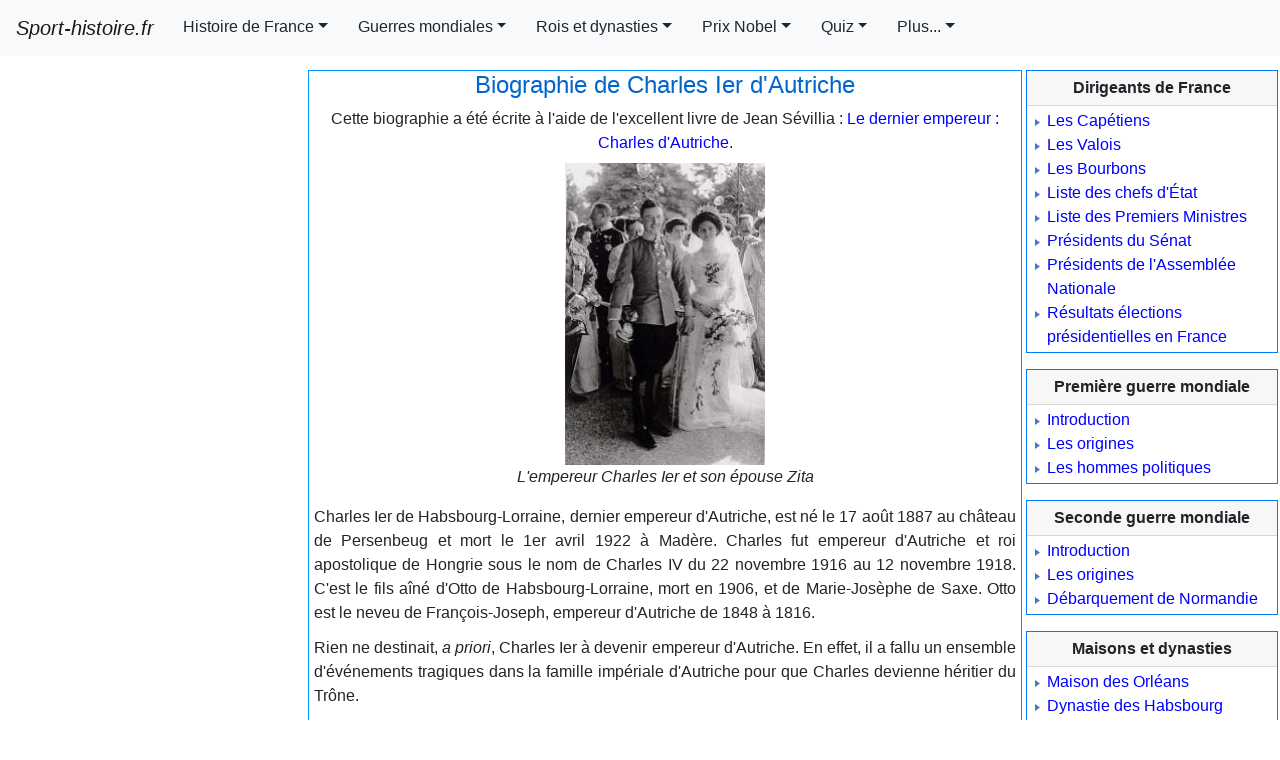

--- FILE ---
content_type: text/html; charset=UTF-8
request_url: https://sport-histoire.fr/Histoire/Charles_Ier_Autriche.php
body_size: 11374
content:
<!DOCTYPE html>
<html lang="fr">
<head><title>Biographie de Charles Ier d'Autriche, empereur</title>
<meta charset="utf-8"><meta name="viewport" content="width=device-width, initial-scale=1, shrink-to-fit=no"><link rel="shortcut icon" href="/Sources/icone.ico"/><link rel="stylesheet" href="/NewCriticalDesign.css"><link rel="stylesheet" href="/NewDesign.css">
<meta name="Description" content="Biographie de Charles Ier d'Autriche, empereur d'Autriche et roi de Hongrie de 1916 à 1918"/>
<meta name="Keywords" content="tout, charles, ier, sur, biographie, autriche, 1916, 1918, hongrie, dernier"/>
</head>
<body><script async src="https://pagead2.googlesyndication.com/pagead/js/adsbygoogle.js?client=ca-pub-7206023783605079" crossorigin="anonymous"></script>
<nav class="navbar fixed-top navbar-expand-xl navbar-light bg-light">
  <a class="navbar-brand" href="/"><i>Sport-histoire.fr</i></a>
  <button class="navbar-toggler" type="button" data-toggle="collapse" data-target="#navbarSupportedContent" aria-controls="navbarSupportedContent" aria-expanded="false" aria-label="Toggle navigation"><span class="navbar-toggler-icon"></span></button>
  <div class="collapse navbar-collapse" id="navbarSupportedContent">
    <ul class="navbar-nav mr-auto scrollable-menu">
<li class="nav-item dropdown">
<a class="btn btn-light dropdown-toggle mr-1 rounded-0" href="#" id="navbarDropdown" role="button" data-toggle="dropdown" aria-haspopup="true" aria-expanded="false">Histoire de France</a><div class="dropdown-menu" aria-labelledby="navbarDropdown">
<a class="dropdown-item" href="/Histoire/Liste_des_Rois_et_Empereurs_de_France.php">Liste des chefs d'Etat de la France</a>
<a class="dropdown-item" href="/Histoire/Liste_des_premiers_ministres.php">Liste des Premiers Ministres<br />et des gouvernements</a>
<a class="dropdown-item" href="/Histoire/Liste_des_presidents_du_senat.php">Présidents du Sénat</a>
<a class="dropdown-item" href="/Histoire/Liste_des_presidents_assemblee_nationale.php">Présidents de l'Assemblée Nationale</a>
<a class="dropdown-item" href="/Histoire/Resultats_presidentielles.php">Résultats élections présidentielles</a>
<a class="dropdown-item" href="/Histoire/Rois/Capetiens/Rois.php">Les Capétiens</a>
<a class="dropdown-item" href="/Histoire/Rois/Valois/Rois.php">Les Valois</a>
<a class="dropdown-item" href="/Histoire/Rois/Bourbons/Rois.php">Les Bourbons</a></div>
</li>
<li class="nav-item dropdown">
<a id="dropdownMenu1" href="#" data-toggle="dropdown" aria-haspopup="true" aria-expanded="false" class="btn btn-light mr-1 rounded-0 dropdown-toggle" role="button">Guerres mondiales</a>
<ul aria-labelledby="dropdownMenu1" class="dropdown-menu border-0 shadow scrollable-menu">
	<li class="dropdown-submenu">
		<a id="dropdownMenu1" href="#" role="button" data-toggle="dropdown" aria-haspopup="true" aria-expanded="false" class="dropdown-item dropdown-toggle">Première guerre mondiale</a>
			<ul aria-labelledby="dropdownMenu1" class="dropdown-menu border-0 shadow scrollable-pc">
				<li><a href="/Histoire/1GM/Introduction.php" class="dropdown-item">Introduction</a></li>
				<li><a href="/Histoire/1GM/Les_origines.php" class="dropdown-item">Les origines</a></li>
				<li><a href="/Histoire/1GM/Dirigeants_hommes_politiques_premiere_guerre_mondiale.php" class="dropdown-item">Les hommes politiques</a></li>
			</ul>
	</li>
	<li class="dropdown-submenu">
		<a id="dropdownMenu1" href="#" role="button" data-toggle="dropdown" aria-haspopup="true" aria-expanded="false" class="dropdown-item dropdown-toggle">Deuxième guerre mondiale</a>
			<ul aria-labelledby="dropdownMenu1" class="dropdown-menu border-0 shadow scrollable-pc">
				<li><a href="/Histoire/2GM/Introduction.php" class="dropdown-item">Introduction</a></li>
				<li><a href="/Histoire/2GM/Les_origines.php" class="dropdown-item">Les origines</a></li>
				<li><a href="/Histoire/2GM/Debarquement_de_Normandie_6_juin_1944.php" class="dropdown-item">Débarquement de Normandie</a></li>
			</ul>
	</li>
</ul>
</li>
<li class="nav-item dropdown">
  <a id="dropdownMenu2" href="#" data-toggle="dropdown" aria-haspopup="true" aria-expanded="false" class="btn btn-light mr-1 rounded-0 dropdown-toggle" role="button">Rois et dynasties</a>
	<ul aria-labelledby="dropdownMenu2" class="dropdown-menu border-0 shadow scrollable-menu">
		<!-- Level two dropdown-->
		<li class="dropdown-submenu">
		  <a id="dropdownMenu2" href="#" role="button" data-toggle="dropdown" aria-haspopup="true" aria-expanded="false" class="dropdown-item dropdown-toggle">Chefs d'Etats</a>
			  <ul aria-labelledby="dropdownMenu2" class="dropdown-menu border-0 shadow scrollable-pc">
				<li><a href="/Histoire/Liste_des_Tsars_de_Russie.php" class="dropdown-item">Tsars de Russie</a></li>
				<li><a href="/Histoire/Liste_rois_angleterre_ecosse_royaumeuni.php" class="dropdown-item" >Rois du Royaume-Uni</a></li>
				<li><a href="/Histoire/Liste_des_Princes_de_Galles.php" class="dropdown-item" >Princes de Galles</a></li>
				<li><a href="/Histoire/Liste_des_premiers_ministres_britanniques.php" class="dropdown-item" >Premiers ministres britanniques</a></li>
				<li><a href="/Histoire/Liste_des_princes_de_monaco.php" class="dropdown-item" >Princes de Monaco</a></li>
				<li><a href="/Histoire/Famille_princiere_de_Liechtenstein.php" class="dropdown-item" >Princes de Liechteinstein</a></li>
				<li><a href="/Histoire/Liste_des_Grands-Ducs_de_Luxembourg.php" class="dropdown-item" >Grands-Ducs de Luxembourg</a></li>
				<li><a href="/Histoire/Liste_des_Presidents_americains.php" class="dropdown-item" >Présidents des États-Unis</a></li>
				<li><a href="/Histoire/Liste_des_Reines_de_France.php" class="dropdown-item" >Reines de France</a></li>
				<li><a href="/Histoire/Liste_des_rois_d_Espagne.php" class="dropdown-item" >Souverains d'Espagne</a></li>
				<li><a href="/Histoire/Liste_des_rois_des_Belges.php" class="dropdown-item" >Rois des Belges</a></li>
				<li><a href="/Histoire/Liste_des_rois_des_Pays-Bas.php" class="dropdown-item" >Rois des Pays-Bas</a></li>
				<li><a href="/Histoire/Liste_des_rois_de_Suede.php" class="dropdown-item" >Rois de Suède</a></li>
				<li><a href="/Histoire/Liste_des_rois_de_Norvege.php" class="dropdown-item" >Rois de Norvège</a></li>
				<li><a href="/Histoire/Liste_des_rois_de_Grece.php" class="dropdown-item" >Rois de Grèce</a></li>
				<li><a href="/Histoire/Liste_des_rois_de_Portugal.php" class="dropdown-item" >Rois de Portugal</a></li>
				<li><a href="/Histoire/Liste_des_ducs_de_Bretagne.php" class="dropdown-item" >Ducs de Bretagne</a></li>
				<li><a href="/Histoire/Rois/Monarchies_Europe.php" class="dropdown-item" >Monarchies d'Europe</a></li>
				<li><a href="/Histoire/Liste_des_chanceliers_allemands.php" class="dropdown-item" >Chanceliers d'Allemagne</a></li>
				<li><a href="/Histoire/Liste_presidents_du_Bresil.php" class="dropdown-item" >Liste des présidents du Brésil</a></li>
				<li><a href="/Histoire/Liste_rois_et_empereurs_du_Bresil.php" class="dropdown-item" >Liste des rois et empereurs du Brésil</a></li>
				<li><a href="/Histoire/Liste_des_papes.php" class="dropdown-item" >Liste des papes</a></li>
			  </ul>
		</li>
		<!-- End Level two -->
		<!-- Level two dropdown-->
		<!-- Level two dropdown-->
		<li class="dropdown-submenu">
		  <a id="dropdownMenu2" href="#" role="button" data-toggle="dropdown" aria-haspopup="true" aria-expanded="false" class="dropdown-item dropdown-toggle">Dynasties d'Europe</a>
			  <ul aria-labelledby="dropdownMenu2" class="dropdown-menu border-0 shadow">
				<li><a href="/Histoire/Rois/Capetiens/Rois.php" class="dropdown-item" >Dynastie des Capétiens</a></li>
				<li><a href="/Histoire/Rois/Valois/Rois.php" class="dropdown-item" >Dynastie des Valois</a></li>
				<li><a href="/Histoire/Rois/Bourbons/Rois.php" class="dropdown-item" >Dynastie des Bourbons</a></li>
				<li><a href="/Histoire/Maison_Orleans.php" class="dropdown-item" >Maison des Orléans</a></li>
				<li><a href="/Histoire/Le_regne_des_Habsbourg.php" class="dropdown-item" >Dynastie des Habsbourg</a></li>
				<li><a href="/Histoire/Les_Wittelsbach_et_la_Baviere.php" class="dropdown-item" >Dynastie des Wittelsbach</a></li>
				<li><a href="/Histoire/Les_Romanov.php" class="dropdown-item" >Dynastie des Romanov</a></li>
				<li><a href="/Histoire/Branches_capetiennes.php" class="dropdown-item" >Branches capétiennes</a></li>
				<li><a href="/Histoire/Maison_Orange_Nassau_Pays-Bas.php" class="dropdown-item" >Maison des Orange-Nassau</a></li>
				<li><a href="/Histoire/Famille_princiere_de_Liechtenstein.php" class="dropdown-item" >Maison de Liechteinstein</a></li>
				<li><a href="/Histoire/Les_Bonaparte.php" class="dropdown-item" >Maison des Bonaparte</a></li>
			  </ul>
		</li>
		<li class="dropdown-submenu">
		  <a id="dropdownMenu2" href="#" role="button" data-toggle="dropdown" aria-haspopup="true" aria-expanded="false" class="dropdown-item dropdown-toggle">Biographies</a>
			  <ul aria-labelledby="dropdownMenu2" class="dropdown-menu border-0 shadow scrollable-pc">
				<li><a href="/Histoire/Rois/Bourbons/Louis_XIV.php" class="dropdown-item" >Louis XIV</a></li>
				<li><a href="/Histoire/Rois/Hohenzollern/Frederic_II_de_Prusse.php" class="dropdown-item" >Frédéric II de Prusse</a></li>
				<li><a href="/Histoire/Elisabeth_II.php" class="dropdown-item" >Elisabeth II d'Angleterre</a></li>
				<li><a href="/Histoire/Rois/Hanovre/Reine_Victoria_du_Royaume_Uni.php" class="dropdown-item" >Reine Victoria du Royaume-Uni</a></li>
				<li><a href="/Histoire/Rois/Romanov/Catherine_II_de_Russie.php" class="dropdown-item" >Catherine II de Russie</a></li>
				<li><a href="/Histoire/Rois/Romanov/Alexandre_II_de_Russie.php" class="dropdown-item" >Alexandre II de Russie</a></li>
				<li><a href="/Histoire/Rois/Romanov/Nicolas_II_de_Russie.php" class="dropdown-item" >Nicolas II de Russie</a></li>
				<li><a href="/Histoire/Rois/Habsbourg/Charles_Quint.php" class="dropdown-item" >Charles Quint</a></li>
				<li><a href="/Histoire/Cardinal_de_Richelieu.php" class="dropdown-item" >Cardinal de Richelieu</a></li>
				<li><a href="/Histoire/Charles_Ier_Autriche.php" class="dropdown-item" >Charles Ier d'Autriche</a></li>
				<li><a href="/Histoire/Rois/Tudor/Henri_VII_d_Angleterre.php" class="dropdown-item" >Henri VII</a></li>
				<li><a href="/Histoire/Rois/Tudor/Henri_VIII_d_angleterre.php" class="dropdown-item" >Henri VIII</a></li>
				<li><a href="/Histoire/Rois/Tudor/Elisabeth_Iere_d_Angleterre.php" class="dropdown-item" >Elisabeth Ière</a></li>
				<li><a href="/Histoire/Rois/Wittelsbach/Louis_II_de_Baviere.php" class="dropdown-item" >Louis II de Bavière</a></li>
				<li><a href="/Histoire/Marie-Antoinette.php" class="dropdown-item" >Marie-Antoinette</a></li>
				<li><a href="/Histoire/Georges_Clemenceau.php" class="dropdown-item" >Georges Clemenceau</a></li>
				<li><a href="/Histoire/Rois/Habsbourg/Sissi_imperatrice_Autriche.php" class="dropdown-item" >Sissi, impératrice d'Autriche</a></li>
				<li><a href="/Histoire/Rois/Habsbourg/Francois-Ferdinand.php" class="dropdown-item" >Francois-Ferdinand</a></li>
				<li><a href="/Histoire/Papes/Jean_XXIII.php" class="dropdown-item" >Pape Jean XXIII</a></li>
				<li><a href="/Histoire/Grande-Duchesse_Charlotte_de_Luxembourg.php" class="dropdown-item" >Grande-Duchesse Charlotte de Luxembourg</a></li>
				<li><a href="/Histoire/Anne_de_Bretagne.php" class="dropdown-item" >Duchesse Anne de Bretagne</a></li>
				<li><a href="/Histoire/Jeanne_dArc.php" class="dropdown-item" >Jeanne d'Arc</a></li>
			  </ul>
		</li>
	</ul>
</li>
<li class="nav-item dropdown">
<a class="btn btn-light dropdown-toggle mr-1 rounded-0" href="#" id="navbarDropdown" role="button" data-toggle="dropdown" aria-haspopup="true" aria-expanded="false">Prix Nobel</a><div class="dropdown-menu" aria-labelledby="navbarDropdown">
<a href="/Histoire/Liste_prix_Nobel_de_la_paix.php" class="dropdown-item" >Les Prix Nobel de la paix</a>
<a href="/Histoire/Liste_prix_Nobel_de_physique.php" class="dropdown-item" >Les Prix Nobel de physique</a>
<a href="/Histoire/Liste_prix_Nobel_de_chimie.php" class="dropdown-item" >Les Prix Nobel de chimie</a>
<a href="/Histoire/Liste_prix_Nobel_de_medecine.php" class="dropdown-item" >Les Prix Nobel de médecine</a>
<a href="/Histoire/Liste_prix_Nobel_de_litterature.php" class="dropdown-item" >Les Prix Nobel de littérature</a>
<a href="/Histoire/Liste_prix_Nobel_economie.php" class="dropdown-item" >Les Prix Nobel d'économie</a></div>
</li>
<li class="nav-item dropdown">
<a class="btn btn-light dropdown-toggle mr-1 rounded-0" href="#" id="navbarDropdown" role="button" data-toggle="dropdown" aria-haspopup="true" aria-expanded="false">Quiz</a><div class="dropdown-menu" aria-labelledby="navbarDropdown">
<a href="/Histoire/QCM/qcm4.php" class="dropdown-item" >La guerre de Vendée</a>
<a href="/Histoire/QCM/qcm1.php" class="dropdown-item" >L'Autriche-Hongrie<br />sous François-Joseph et Sissi</a>
<a href="/Histoire/QCM/qcm2.php" class="dropdown-item" >François-René de Chateaubriand</a>
<a href="/Histoire/QCM/qcm3.php" class="dropdown-item" >En route vers la Seconde Guerre mondiale</a></div>
</li>
<li class="nav-item dropdown">
	<a class="btn btn-light dropdown-toggle mr-1 rounded-0" href="#" id="navbarDropdown" role="button" data-toggle="dropdown" aria-haspopup="true" aria-expanded="false">Plus...</a>
	<div class="dropdown-menu scrollable-menu" aria-labelledby="navbarDropdown">
		<a href="/index.php" class="dropdown-item" >Accueil</a>
		<a href="/Finance/index.php" class="dropdown-item" >Finance</a>
		<a href="/Geographie/index.php" class="dropdown-item" >Géographie</a>
		<a href="/Histoire/index.php" class="dropdown-item" >Histoire</a>
		<a href="/Sport/index.php" class="dropdown-item" >Sport</a>
	</div>
</li>
</ul>
</div>
</nav>
<!-- Fin en-tête -->
<!-- Début menu gauche -->
<div class="container-fluid">
<div class="row">
<div id="pub" class="d-lg-none"></div><!-- <script>
var affichagePub=getComputedStyle(document.getElementById('pub')).display;
	if(affichagePub!='none'){
		document.getElementById("pub").innerHTML +=
'<ins class="adsbygoogle" '+
     'style="display:block" '+
     'data-ad-client="ca-pub-7206023783605079" '+
     'data-ad-slot="9902606548" '+
     'data-ad-format="auto"></ins>';
(adsbygoogle = window.adsbygoogle || []).push({});
	}else if(affichagePub=='none'){/*si pub pas affichee*/
		window.addEventListener('resize', goPub);
		function goPub(){
	if (affichagePub=='none'){
		if (getComputedStyle(document.getElementById('pub')).display!='none'){affichagePub='ok';
		document.getElementById("pub").innerHTML +=
'<ins class="adsbygoogle" '+
     'style="display:block" '+
     'data-ad-client="ca-pub-7206023783605079" '+
     'data-ad-slot="9902606548" '+
     'data-ad-format="auto"></ins>';
		(adsbygoogle = window.adsbygoogle || []).push({});
		document.getElementById("pub").removeEventListener("resize", goPub);
		}}}}</script><div id="PubBillboard" class="d-none d-lg-block"></div><script>
	var affichagePubBillboard=getComputedStyle(document.getElementById('PubBillboard')).display;
	if(affichagePubBillboard!='none'){
		document.getElementById("PubBillboard").innerHTML +=
'<ins class="adsbygoogle" '+
     'style="display:inline-block;width:970px;height:250px" '+
     'data-ad-client="ca-pub-7206023783605079" '+
     'data-ad-slot="8470573151"></ins>';
(adsbygoogle = window.adsbygoogle || []).push({});
	}else if(affichagePubBillboard=='none'){/*si pub pas affichee*/
		window.addEventListener('resize', PubBillboard);
		function PubBillboard(){
	if (affichagePubBillboard=='none'){
		if (getComputedStyle(document.getElementById('PubBillboard')).display!='none'){affichagePubBillboard='ok';
		document.getElementById("PubBillboard").innerHTML +=
'<ins class="adsbygoogle" '+
     'style="display:inline-block;width:970px;height:250px" '+
     'data-ad-client="ca-pub-7206023783605079" '+
     'data-ad-slot="8470573151"></ins>';
		(adsbygoogle = window.adsbygoogle || []).push({});
		document.getElementById("PubBillboard").removeEventListener("resize", PubBillboard);
		}}}}</script>-->

</div>
  <div class="row">
    <div class="col d-none d-lg-block menu_gauche" id="PubGauche">
<script>var affichage=getComputedStyle(document.getElementById('PubGauche')).display;
if(affichage!='none'){
		document.getElementById("PubGauche").innerHTML ='<div class="encadre_google"> '+
'<!-- Skyscraper droite 300x600 -->' +
'<ins class="adsbygoogle" ' +
     'style="display:inline-block;width:300px;height:600px" ' +
     'data-ad-client="ca-pub-7206023783605079" '+
     'data-ad-slot="4840377746"</ins>';
(adsbygoogle = window.adsbygoogle || []).push({});		
	document.getElementById("PubGauche").innerHTML +='</div>';
		document.getElementById("PubGauche").innerHTML +='<div class="encadre_google"> '+/*2eme banniere*/
'<!-- BlocResponsive -->'+
'<ins class="adsbygoogle" '+
     'style="display:block" '+
     'data-ad-client="ca-pub-7206023783605079" '+
     'data-ad-slot="3514685985" '+
     'data-ad-format="auto"></ins>';
(adsbygoogle = window.adsbygoogle || []).push({});
	document.getElementById("PubGauche").innerHTML +='</div>';
	}else if(affichage=='none'){/*si pub pas affichee car dimension mobile*/
	window.addEventListener('resize', go);
function go(){
	if (affichage=='none'){
		if (getComputedStyle(document.getElementById('PubGauche')).display!='none'){affichage='ok';
		document.getElementById("PubGauche").innerHTML ='<div class="encadre_google"> '+
'<!-- Skyscraper droite 300x600 -->' +
'<ins class="adsbygoogle" ' +
     'style="display:inline-block;width:300px;height:600px" ' +
     'data-ad-client="ca-pub-7206023783605079" '+
     'data-ad-slot="4840377746"</ins>';
		(adsbygoogle = window.adsbygoogle || []).push({});
		document.getElementById("PubGauche").innerHTML +='</div>';
		/*ajout de la 2eme banniere*/
		document.getElementById("PubGauche").innerHTML +='<div class="encadre_google">'+
		'<!-- BlocResponsive -->'+
'<ins class="adsbygoogle" '+
     'style="display:block" '+
     'data-ad-client="ca-pub-7206023783605079"'+
     'data-ad-slot="3514685985"'+
     'data-ad-format="auto"></ins>';
(adsbygoogle = window.adsbygoogle || []).push({});
		document.getElementById("PubGauche").innerHTML +='</div>';
		document.getElementById("PubGauche").removeEventListener("resize", go);
		}}}}
</script>
    </div>
    <div class="col d-block">
	<div class="row main">
	
	<!-- Fin menu gauche --><div class="corps"><h1>Biographie de Charles Ier d'Autriche</h1>
<div class="centrer">Cette biographie a été écrite à l'aide de l'excellent livre de Jean Sévillia : <a href="https://www.amazon.fr/gp/product/2262028583/ref=as_li_ss_tl?ie=UTF8&camp=1642&creative=19458&creativeASIN=2262028583&linkCode=as2&tag=hisspo-21">Le 
dernier empereur : Charles d'Autriche</a>.</div>  
<figure><img data-src="/Sources/Rois/Charles_Ier_Autriche.jpg" class="lazyload" width="200" height="300" Alt="Charles Ier d'Autriche"/><figcaption>L'empereur Charles Ier et son épouse Zita</figcaption></figure>
<div class="justifier">
<p>Charles Ier de Habsbourg-Lorraine, dernier empereur d'Autriche, est né le 17 août 1887 au château de Persenbeug et mort le 1er avril 1922 à Madère. Charles fut empereur d'Autriche et roi apostolique de Hongrie sous le nom de Charles IV du 22 novembre 1916 au 12 novembre 1918. C'est le fils aîné d'Otto de Habsbourg-Lorraine, mort en 1906, et de Marie-Josèphe de Saxe. Otto est le neveu de François-Joseph, empereur d'Autriche de 1848 à 1816.</p>
<p>Rien ne destinait, <span class="italique">a priori</span>, Charles Ier à devenir empereur d'Autriche. En effet, il a fallu un ensemble d'événements tragiques dans la famille impériale d'Autriche pour que Charles devienne héritier du Trône.</p>
<p>En 1858, François-Joseph et Elisabeth d'Autriche, plus connue sous le nom de Sissi, eurent leur unique fils, Rodolphe ; celui-ci est retrouvé mort, en 1889, à Mayerling. A cette date, c'est donc le frère de l'empereur François-Joseph, Charles-Louis, qui est héritier. Charles-Louis meurt en 1896. Hormis Maximilien, mort en 1867, François-Joseph n'a pas d'autres frères. C'est donc le fils de Charles-Louis, François-Ferdinand, qui est désigné héritier ; le 28 juin 1914, l'archiduc héritier François-Ferdinand est assassiné à Sarajevo (cet événement fait d'ailleurs partie des éléments déclencheurs de la Première Guerre mondiale). Conséquence de son mariage morganatique avec Sophie Chotek, les enfants de François-Ferdinand sont écartés de la succession au trône d'Autriche. Otto, le frère de François-Ferdinand, étant mort en 1906, c'est son fils, Charles, qui devient archiduc héritier.</p>
<p>Charles, qui parle couramment l'allemand, le hongrois, le tchèque et le serbo-croate, épouse, le 21 octobre 1911 à Schwarzen en Autriche, Zita de Bourbon-Parme. Elle est la fille de Robert de Bourbon, duc de Parme, et d'Antonia de Bragance.</p>
<p>Suite à l'assassinat de François-Ferdinand le 28 juin 1914 par un nationaliste serbe, l'Autriche adresse un ultimatum comportant dix requêtes à la Serbie puis déclare la guerre. Le 16 août 1914, Charles quitte Vienne pour le front, en tant que colonel. Tout d'abord, il est chargé par l'empereur de rendre compte de la situation sur le front. Puis, il monte très rapidement en grade. Voici le détail : il est nommé général de brigade et contre-amiral en juillet 1915, puis général de division et vice-amiral le 12 mars 1916, puis général de corps d'armée et amiral le 1er juillet 1916 et enfin général d'armée et grand-amiral le 1er novembre 1916. Le 22 novembre de la même année, il devient empereur et donc chef des armées. Tout au long de la guerre, Charles prend soin de ne pas exposer ses armées à de lourdes pertes si la bataille n'est pas indispensable. Le 9 octobre 1916, Charles représente, au sommet de Pless, l'empereur. Ce sommet, auquel participent Guillaume II, Hindenburg et Ludendorff, qui avait pour but de proposer une démarche de paix conjointe à l'Entente, s'est soldé par un échec. En effet, les Allemands, trop belliqueux pour l'heure, n'étaient pas prêts à conclure une paix. Au contraire, ils optèrent pour une "guerre sous-marine à outrance", stratégie responsable de l'entrée en guerre des Etats Unis, le 6 avril 1917.</p>
<p>Devenu empereur, Charles change les ministres et les personnes à la tête de l'armée pour mener à bien son programme : mettre un terme à la guerre et améliorer la vie quotidienne de ses sujets. Il charge en particulier Ottokar Czernin, qui milita pour la paix, des Affaires Etrangères. Suite à l'échec des discussions avec l'Allemagne, Charles fait des propositions secrètes à l'Entente, pour obtenir, le plus rapidement possible, une "paix honorable". La communication entre la France, la Grande-Bretagne, l'Italie d'une part, et l'Autriche d'autre part, se fait par l'intermédiaire des frères de Zita, les devenus célèbres Xavier et Sixte de Bourbon-Parme. Le comte Tamas Erdödy joue le rôle d'émissaire auprès de Charles. Cette tentative de paix est également connue sous le nom de l'Affaire Sixte. Contrairement au Premier Ministre britannique David Lloyd George, il semblerait que le Président du Conseil et ministre des Affaires étrangères français, Alexandre Ribot, n'ait pas accordé suffisamment de sérieux aux propositions de Charles Ier pour qu'une paix puisse aboutir. Charles Ier se tourne également vers le pape Benoît XV pour unifier les pays belliqueux, catholiques, dans la paix : en vain.</p>
<p>En octobre 1918, la Tchécoslovaquie proclame son indépendance et la révolution éclate en Hongrie. Le 3 novembre 1918, l'Autriche-Hongrie signe l'armistice de la guerre dont Charles a hérité en montant sur le Trône. Le 11 novembre 1918, le jour même de l'armistice entre l'Allemagne et les Alliés, Charles Ier est contraint de renoncer à exercer le pouvoir, sans abdiquer. La famille impériale s'installe au château d'Eckartsau, près de Vienne, puis, contrainte à l'exil, elle se réfugiera en Suisse : d'abord chez la duchesse de Parme à Wartegg, puis dans la villa Prangins, sur les bords du lac Léman. Ayant gardé des relations avec les anciens diplomates d'Autriche-Hongrie, Charles prépare son retour au pouvoir. Il fait deux tentatives, vaines, de retour au pouvoir en Hongrie : la première vers Pâques 1921, la seconde, le 20 octobre de la même année. Par la suite, les Alliés condamnent Charles et Zita à l'exil sur l'île de Madère, appartenant au Portugal. Charles y meurt, dans une relative pauvreté, le 1er avril 1922. Le dernier mot que le dernier empereur d'Autriche prononça fut "Jésus". En 1949, le procès en béatification s'ouvre. Le 3 octobre 2004, Jean-Paul II béatifie Charles Ier à Rome. Sa femme, Zita de Bourbon-Parme, est décédée le 14 mars 1989.</p>
<h2>Descendance de Charles Ier et de Zita de Bourbon-Parme</h2>
<p>Le 21 octobre 1911, Charles épouse la princesse Zita de Bourbon-Parme, fille de Robert de Bourbon, duc de Parme, et d'Antonia de Bragance. Ils eurent huit enfants :</p>
<ul><li><strong>Otto de Habsbourg-Lorraine</strong> (1912-2011), qui épouse la princesse Régina de Saxe-Meiningen (1925-2010) à Nancy. Ils eurent sept enfants :</li> 
<ul><li>Andrea (1953-), qui épouse le comte Karl Eugen von Neipperg</li>
<li>Monika (1954-), qui épouse le duc de Santangelo Luis Mar&iacute;a Gonzaga de Casanova-C&aacute;rdenas y Bar&oacute;n</li>
<li>Michaela (1954-), qui épouse Eric Alba Teran d'Antin puis, en secondes noces après divorce, le comte Hubertus von Kageneck</li>
<li>Gabriela (1956-), qui épouse Christian Meister</li>
<li>Walburga (1958-), qui épouse le comte Carl Axel Archibald Douglas</li>
<li>Karl (1961-), qui épouse la baronne Francesca Thyssen-Bornemisza. <span class="texte_rouge"><strong>Karl de Habsbourg est l'actuel prétendant au trône d'Autriche.</strong></span></li>
<li>Georges (1964-), qui épouse la duchesse Eilika von Oldenburg</li></ul>
<li><strong>Adélaïde</strong> (1914-1971), sans postérité</li>
<li><strong>Robert d'Autriche-Este</strong> (1915-1996), qui épouse, en décembre 1953, la princesse Marguerite de Savoie-Aoste (1930-) à Bourg-en-Bresse (civilement) et à Brou (religieusement) . Ils eurent cinq enfants :</li>
<ul><li>Marie-Béatrice d'Autriche-Este (1954-), qui épouse à Chartres le comte Riprand von Arco-Zinneberg</li>
<li>Lorenz d'Autriche-Este (1955-), qui épouse la princesse Astrid de Belgique (1962-), fille du roi Albert II des Belges</li>
<li>Gerhard d'Autriche-Este (1957-)</li>
<li>Martin d'Autriche-Este (1959-), qui épouse la princesse Catherine von Isenburg, soeur de la princesse de Prusse</li>
<li>Isabelle d'Autriche-Este (1963-), qui épouse le comte Andrea Czarnocki-Lucheschi</li></ul>
<li><strong>Félix de Habsbourg-Lorraine</strong> (1916-2011), qui épouse la princesse Anne-Eugénie d'Arenberg (1925-1997) . Ils eurent sept enfants :</li>
<ul><li>Maria del Pilar (1953-), qui épouse de Vollrad-Joachim Edler von Poschinger</li>
<li>Karl Philipp (1954-), qui épouse Annie-Claire Lacrambe</li>
<li>Kinga (1955-), qui épouse le baron Wolfgang von Erffa</li>
<li>Raimund (1958-2008)</li>
<li>Myriam (1959-), qui épouse Jaime Corcuera Acheson</li>
<li>Istvan (1961-), qui épouse Paoola de Temesvary</li>
<li>Viridis (1961-), qui épouse le lord Carl Dunning-Gribble de Marnhull</li></ul>
<li><strong>Charles-Louis de Habsbourg-Lorraine</strong> (1918-2007), qui épouse la princesse Yolande de Ligne (1923-). Ils eurent quatre enfants :</li>
<ul><li>Rudolf d'Audriche (1950-), qui épouse la baronne Hélène de Villenfagne de Vogelsanck</li>
<li>Alexandra d'Autriche (1950-), qui épouse Hector Riesle</li>
<li>Carl Christian (1954-), qui épouse la princesse Marie Astrid de Luxembourg, fille du grand-duc Jean de Luxembourg et de la grande-duchesse Joséphine-Charlotte.</li>
<li>Maria Constanza d'Autriche (1957-), qui épouse Franz Joseph d'Auersperg-Tautson</li></ul>
<li><strong>Rodolphe de Habsbourg-Lorraine</strong> (1919-2010), qui épouse la comtesse Xénia Czernichev-Bézobrazoff (1929-1968). Ils eurent quatre enfants. Rodolphe s'est remarié avec la princesse Anna Gabriele von Wrede, avec qui il eut une fille, Catharine-Maria :</li>
<ul><li>Maria Anna (1954-), qui épouse le prince Peter Galitzine</li>
<li>Karl Peter (1955-), qui épouse la princesse Alexandra von Wrede</li>
<li>Siméon (1958-), qui épouse la princesse Maria de Bourbon des Deux-Siciles</li>
<li>Johannes (1962-)</li>
<li>Catharine-Maria (1972), épouse du comte Maximiliano Secco di Aragona.</li></ul>
<li><strong>Charlotte de Habsbourg-Lorraine</strong> (1921-1989), qui épouse le duc Georges de Mecklembourg (1899-1962), sans postérité</li>
<li><strong>Elisabeth de Habsbourg-Lorraine</strong> (1922-1993), qui épouse le prince Heinrich de Liechtenstein (1916-1991) à Lignières. Ils eurent cinq enfants :</li>
<ul><li>Vincenz Karl Alfred de Liechtenstein (1950-2008), qui épouse Hélène de Cossé-Brissac, puis, en secondes noces après divorce, Roberta Valeri Manera</li>
<li>Michael de Liechtenstein (1951-), qui épouse Hildegard Berta Peters</li>
<li>Charlotte de Liechtenstein (1953-), qui épouse Pieter Kenyon Fleming-Voltelyn van der Byl</li>
<li>Christof de Liechtenstein (1956-)</li>
<li>Karl de Liechtenstein (1957-)</li></ul>
</ul>
<h2>Les contemporains de Charles Ier</h2>
<ul><li>Raymond Poincaré, président de la France de 1913 à 1920</li>
<li><a href="Rois/Romanov/Nicolas_II_de_Russie.php">Nicolas II</a>, tsar de Russie de 1894 à 1917</li>
<li>George V, roi du Royaume-Uni de 1910 à 1936</li>
<li>Marie-Adélaïde, grande-duchesse de Luxembourg de 1912 à 1919</li>
<li>Woodrow Wilson, président des Etats-Unis de 1913 à 1921</li>
<li>Alphonse XIII, roi d'Espagne de 1886 à 1931</li>
<li>Albert Ier, roi des Belges de 1909 à 1934</li>
<li>Gustave V, roi de Suède de 1907 à 1950</li>
<li>Constantin Ier, roi de Grèce de 1913 à 1917</li>
<li>Alexandre Ier, roi de Grèce de 1917 à 1920</li>
<li>Albert Ier, prince de Monaco de 1889 à 1922</li>
<li>Jean II, prince de Liechtenstein de 1858 à 1929</li>
<li>Benoît XV (Giacomo Della Chiesa), pape de 1913 à 1922</li></ul>
</div>
</div>
<!-- Début pied de page et menu droite -->
	</div>
	<div class="row">
	<div class="cadre_bas"><div class="pub_bas">
<!-- Bloc réactif -->
<ins class="adsbygoogle"
     style="display:block"
     data-ad-client="ca-pub-7206023783605079"
     data-ad-slot="9902606548"
     data-ad-format="auto"
     data-full-width-responsive="true"></ins>
<script>
     (adsbygoogle = window.adsbygoogle || []).push({});
</script></div></div></div><div class="row">
	<div class="cadre_bas centrer"><div class="pub_bas">
	<ins class="adsbygoogle"
     style="display:block"
     data-ad-format="autorelaxed"
     data-ad-client="ca-pub-7206023783605079"
     data-ad-slot="8325489842"></ins>
<script>
     (adsbygoogle = window.adsbygoogle || []).push({});
</script></div></div>
	</div>
      
    </div>
    <div class="col d-none d-xl-block menu_droite" id="PubDroite">
<div class="card border-primary mb-3 rounded-0" style="max-width: 18rem;">
	<div class="card-header rounded-0 centrer"><b>Dirigeants de France</b></div>
	<div class="card-body">
		<ul>
			<li><a href="/Histoire/Rois/Capetiens/Rois.php">Les Capétiens </a></li>
			<li><a href="/Histoire/Rois/Valois/Rois.php">Les Valois</a></li>
			<li><a href="/Histoire/Rois/Bourbons/Rois.php">Les Bourbons</a></li>
			<li><a href="/Histoire/Liste_des_Rois_et_Empereurs_de_France.php">Liste des chefs d'&Eacute;tat</a></li>
			<li><a href="/Histoire/Liste_des_premiers_ministres.php">Liste des Premiers Ministres</a></li>
			<li><a href="/Histoire/Liste_des_presidents_du_senat.php">Présidents du Sénat</a></li>
			<li><a href="/Histoire/Liste_des_presidents_assemblee_nationale.php">Présidents de l'Assemblée Nationale</a></li>
			<li><a href="/Histoire/Resultats_presidentielles.php">Résultats élections présidentielles en France</a></li>
		</ul>
	</div>
</div>


<div class="card border-primary mb-3 rounded-0" style="max-width: 18rem;">
	<div class="card-header rounded-0 centrer"><b>Premi&egrave;re guerre mondiale</b></div>
	<div class="card-body">
		<ul>
			<li><a href="/Histoire/1GM/Introduction.php">Introduction</a></li>
			<li><a href="/Histoire/1GM/Les_origines.php">Les origines</a></li>
			<li><a href="/Histoire/1GM/Dirigeants_hommes_politiques_premiere_guerre_mondiale.php">Les hommes politiques</a></li>
		</ul>
	</div>
</div>


<div class="card border-primary mb-3 rounded-0" style="max-width: 18rem;">
	<div class="card-header rounded-0 centrer"><b>Seconde guerre mondiale</b></div>
	<div class="card-body">
		<ul>
			<li><a href="/Histoire/2GM/Introduction.php">Introduction</a></li>
			<li><a href="/Histoire/2GM/Les_origines.php">Les origines</a></li>
			<li><a href="/Histoire/2GM/Debarquement_de_Normandie_6_juin_1944.php">D&eacute;barquement de Normandie</a></li>
		</ul>
	</div>
</div>


<div class="card border-primary mb-3 rounded-0" style="max-width: 18rem;">
	<div class="card-header rounded-0 centrer"><b>Maisons et dynasties</b></div>
	<div class="card-body">
		<ul>
			<li><a href="/Histoire/Maison_Orleans.php">Maison des Orl&eacute;ans</a></li>
			<li><a href="/Histoire/Le_regne_des_Habsbourg.php">Dynastie des Habsbourg</a></li>
			<li><a href="/Histoire/Les_Wittelsbach_et_la_Baviere.php">Dynastie des Wittelsbach</a></li>
			<li><a href="/Histoire/Les_Romanov.php">Dynastie des Romanov</a></li>
			<li><a href="/Histoire/Branches_capetiennes.php">Branches cap&eacute;tiennes</a></li>
			<li><a href="/Histoire/Maison_Orange_Nassau_Pays-Bas.php">Maison des Orange-Nassau</a></li>
			<li><a href="/Histoire/Famille_princiere_de_Liechtenstein.php">Maison de Liechteinstein</a></li>
			<li><a href="/Histoire/Les_Bonaparte.php">Maison des Bonaparte</a></li>
		</ul>
	</div>
</div>


<div class="card border-primary mb-3 rounded-0" style="max-width: 18rem;">
	<div class="card-header rounded-0 centrer"><b>Liste des chefs d'Etats</b></div>
	<div class="card-body">
		<ul>
			<li><a href="/Histoire/Liste_des_Tsars_de_Russie.php">Tsars de Russie</a></li>
			<li><a href="/Histoire/Liste_rois_angleterre_ecosse_royaumeuni.php">Rois du Royaume-Uni</a></li>
			<li><a href="/Histoire/Liste_des_Princes_de_Galles.php">Princes de Galles</a></li>
			<li><a href="/Histoire/Liste_des_premiers_ministres_britanniques.php">Premiers ministres britanniques</a></li>
			<li><a href="/Histoire/Liste_des_princes_de_monaco.php">Princes de Monaco</a></li>
			<li><a href="/Histoire/Famille_princiere_de_Liechtenstein.php">Princes de Liechteinstein</a></li>
			<li><a href="/Histoire/Liste_des_Grands-Ducs_de_Luxembourg.php">Grands-Ducs de Luxembourg</a></li>
			<li><a href="/Histoire/Liste_des_Presidents_americains.php">Pr&eacute;sidents des &Eacute;tats-Unis</a></li>
			<li><a href="/Histoire/Liste_des_Reines_de_France.php">Reines de France</a></li>
			<li><a href="/Histoire/Liste_des_rois_d_Espagne.php">Souverains d'Espagne</a></li>
			<li><a href="/Histoire/Liste_des_rois_des_Belges.php">Rois des Belges</a></li>
			<li><a href="/Histoire/Liste_des_rois_des_Pays-Bas.php">Rois des Pays-Bas</a></li>
			<li><a href="/Histoire/Liste_des_rois_de_Suede.php">Rois de Su&egrave;de</a></li>
			<li><a href="/Histoire/Liste_des_rois_de_Norvege.php">Rois de Norv&egrave;ge</a></li>
			<li><a href="/Histoire/Liste_des_rois_de_Grece.php">Rois de Gr&egrave;ce</a></li>
			<li><a href="/Histoire/Liste_des_rois_de_Portugal.php">Rois de Portugal</a></li>
			<li><a href="/Histoire/Liste_des_ducs_de_Bretagne.php">Ducs de Bretagne</a></li>
			<li><a href="/Histoire/Rois/Monarchies_Europe.php">Monarchies d'Europe</a></li>
			<li><a href="/Histoire/Liste_des_chanceliers_allemands.php">Chanceliers d'Allemagne</a></li>
			<li><a href="/Histoire/Liste_presidents_du_Bresil.php">Liste des pr&eacute;sidents du Br&eacute;sil</a></li>
			<li><a href="/Histoire/Liste_rois_et_empereurs_du_Bresil.php">Liste des rois et empereurs du Br&eacute;sil</a></li>
			<li><a href="/Histoire/Liste_des_papes.php">Liste des papes</a></li>
		</ul>
	</div>
</div>


<div class="card border-primary mb-3 rounded-0" style="max-width: 18rem;">
	<div class="card-header rounded-0 centrer"><b>Liste des prix Nobel</b></div>
	<div class="card-body">
		<ul>
			<li><a href="/Histoire/Liste_prix_Nobel_de_la_paix.php">Les Prix Nobel de la paix</a></li>
			<li><a href="/Histoire/Liste_prix_Nobel_de_physique.php">Les Prix Nobel de physique</a></li>
			<li><a href="/Histoire/Liste_prix_Nobel_de_chimie.php">Les Prix Nobel de chimie</a></li>
			<li><a href="/Histoire/Liste_prix_Nobel_de_medecine.php">Les Prix Nobel de m&eacute;decine</a></li>
			<li><a href="/Histoire/Liste_prix_Nobel_de_litterature.php">Les Prix Nobel de litt&eacute;rature</a></li>
			<li><a href="/Histoire/Liste_prix_Nobel_economie.php">Les Prix Nobel d'&eacute;conommie</a></li>
		</ul>
	</div>
</div>


<div class="card border-primary mb-3 rounded-0" style="max-width: 18rem;">
	<div class="card-header rounded-0 centrer"><b>Divers</b></div>
	<div class="card-body">
		<ul>
			<li><a href="/Histoire/QCM/index.php">Quiz sur l'Histoire</a></li>
			<li><a href="/Histoire/Chouans_en_Mayenne.php">Les Chouans en Mayenne</a></li>
			<li><a href="/Histoire/Decolonisation.php">Chronologie de la d&eacute;colonisation</a></li>
		</ul>
	</div>
</div>


<div class="card border-primary mb-3 rounded-0" style="max-width: 18rem;">
	<div class="card-header rounded-0 centrer"><b>Autres biographies</b></div>
	<div class="card-body">
		<ul>
			<li><a href="/Histoire/Rois/Bourbons/Louis_XIV.php">Louis XIV </a></li>
			<li><a href="/Histoire/Rois/Hohenzollern/Frederic_II_de_Prusse.php">Fr&eacute;d&eacute;ric II de Prusse</a></li>
			<li><a href="/Histoire/Elisabeth_II.php">Elisabeth II d'Angleterre</a></li>
			<li><a href="/Histoire/Rois/Hanovre/Reine_Victoria_du_Royaume_Uni.php">Reine Victoria du Royaume-Uni</a></li>
			<li><a href="/Histoire/Rois/Romanov/Catherine_II_de_Russie.php">Catherine II de Russie</a></li>
			<li><a href="/Histoire/Rois/Romanov/Alexandre_II_de_Russie.php">Alexandre II de Russie</a></li>
			<li><a href="/Histoire/Rois/Romanov/Nicolas_II_de_Russie.php">Nicolas II de Russie</a></li>
			<li><a href="/Histoire/Rois/Habsbourg/Charles_Quint.php">Charles Quint</a></li>
			<li><a href="/Histoire/Cardinal_de_Richelieu.php">Cardinal de Richelieu</a></li>
			<li><a href="/Histoire/Charles_Ier_Autriche.php">Charles Ier d'Autriche</a></li>
			<li><a href="/Histoire/Rois/Tudor/Henri_VII_d_Angleterre.php">Henri VII</a></li>
			<li><a href="/Histoire/Rois/Tudor/Henri_VIII_d_angleterre.php">Henri VIII</a></li>
			<li><a href="/Histoire/Rois/Tudor/Elisabeth_Iere_d_Angleterre.php">Elisabeth I&egrave;re</a></li>
			<li><a href="/Histoire/Rois/Wittelsbach/Louis_II_de_Baviere.php">Louis II de Bavi&egrave;re</a></li>
			<li><a href="/Histoire/Marie-Antoinette.php">Marie-Antoinette</a></li>
			<li><a href="/Histoire/Georges_Clemenceau.php">Georges Clemenceau</a></li>
			<li><a href="/Histoire/Rois/Habsbourg/Sissi_imperatrice_Autriche.php">Sissi, imp&eacute;ratrice d'Autriche</a></li>
			<li><a href="/Histoire/Rois/Habsbourg/Francois-Ferdinand.php">Francois-Ferdinand</a></li>
			<li><a href="/Histoire/Papes/Jean_XXIII.php">Pape Jean XXIII</a></li>
			<li><a href="/Histoire/Grande-Duchesse_Charlotte_de_Luxembourg.php">Grande-Duchesse Charlotte de Luxembourg</a></li>
			<li><a href="/Histoire/Anne_de_Bretagne.php">Duchesse Anne de Bretagne</a></li>
			<li><a href="/Histoire/Jeanne_dArc.php">Jeanne d'Arc</a></li>
		</ul>
	</div>
</div>





<script>
	var affichageDroite=getComputedStyle(document.getElementById('PubDroite')).display;
	if(affichageDroite!='none'){
		document.getElementById("PubDroite").innerHTML +='<div id="encadre_google_droite">'+
'<ins class="adsbygoogle" '+
     'style="display:inline-block;width:160px;height:600px" '+
     'data-ad-client="ca-pub-7206023783605079" '+
     'data-ad-slot="4289641347"</ins>';
(adsbygoogle = window.adsbygoogle || []).push({});document.getElementById("PubDroite").innerHTML +='</div>';
	}else if(affichageDroite=='none'){/*si pub pas affichee car dimension mobile*/
	window.addEventListener('resize', goDroite);
function goDroite(){
	if (affichageDroite=='none'){
		if (getComputedStyle(document.getElementById('PubDroite')).display!='none'){affichageDroite='ok';
		document.getElementById("PubDroite").innerHTML +='<div class="encadre_google_droite">'+
'<ins class="adsbygoogle" '+
     'style="display:inline-block;width:160px;height:600px" '+
     'data-ad-client="ca-pub-7206023783605079" '+
     'data-ad-slot="4289641347"</ins></div>';
		(adsbygoogle = window.adsbygoogle || []).push({});
		document.getElementById("PubDroite").removeEventListener("resize", goDroite);
		}}}}
</script>
</div>
    </div><div class="row">
<div class="col-sm piedDePage">&copy; 2026 - www.sport-histoire.fr - Tous droits r&eacute;serv&eacute;s - <a href="/A_propos.php" class="blanc">A propos</a> - Langues du site : <a href="/" class="jaune">FR</a> - <a href="/en/index.php" class="jaune">EN</a> - <a href="/es/index.php" class="jaune">ES</a> - <a href="/pt/Geografia/index.php" class="jaune">PT</a> - <a href="/de/Geographie/index.php" class="jaune">DE</a> - <a href="/it/Geografia/index.php" class="jaune">IT</a>
<div id="barreCookie"></div>
<!--<script type='text/javascript'>
//<![CDATA[
// Lazy Load AdSense
if(differerPub="Yes"){
var lazyadsense=!1;window.addEventListener("scroll",function(){(0!=document.documentElement.scrollTop&&!1===lazyadsense||0!=document.body.scrollTop&&!1===lazyadsense)&&(!function(){var e=document.createElement("script");e.type="text/javascript",e.async=!0,e.src="https://pagead2.googlesyndication.com/pagead/js/adsbygoogle.js";var a=document.getElementsByTagName("script")[0];a.parentNode.insertBefore(e,a)}(),lazyadsense=!0)},!0);
}
//]]>
</script>--><!--<script src="/Cookies_et_CSS_FR.js"></script>-->
<!--<script type='text/javascript'>function creerCookie(nom,valeur){var date = new Date();date.setTime(date.getTime()+(365*24*60*60*1000));var exp = '; expires='+date.toGMTString();document.cookie = nom+'='+valeur+exp+'; path=/';}
function lireCookie(nom){var nomEtEgal = nom + '=';var cTableau = document.cookie.split(';');for(var i=0;i<cTableau.length;i++){var c = cTableau[i];while (c.charAt(0)==' ') c = c.substring(1,c.length);if (c.indexOf(nomEtEgal) == 0) return c.substring(nomEtEgal.length,c.length);}return null;}
function masquerDiv(nom){document.getElementById(nom).style.display="none";creerCookie('CookieConsent','CookieConsentOK');}
function afficherDiv(nom){document.getElementById(nom).style.display="visible";}			
if(lireCookie('CookieConsent')==null){afficherDiv('barreCookie');document.getElementById('barreCookie').innerHTML = '<div id="cook"><span id="cookieMessage">En poursuivant votre navigation sur ce site, vous acceptez l’utilisation de cookies permettant de personnaliser le contenu publicitaire et de réaliser des statistiques de visites. <a href="http://ec.europa.eu/ipg/basics/legal/cookies/index_en.htm" rel="noopener noreferrer nofollow" target="_blank">En savoir plus</a></span><a id="boutonCookie" href=javascript:void(0); onClick=masquerDiv("cook");>OK</a></div>';}</script>-->
<script src="https://code.jquery.com/jquery-3.7.1.slim.min.js" integrity="sha256-kmHvs0B+OpCW5GVHUNjv9rOmY0IvSIRcf7zGUDTDQM8=" crossorigin="anonymous"></script>
<script src="https://cdnjs.cloudflare.com/ajax/libs/popper.js/1.14.7/umd/popper.min.js" integrity="sha384-UO2eT0CpHqdSJQ6hJty5KVphtPhzWj9WO1clHTMGa3JDZwrnQq4sF86dIHNDz0W1" crossorigin="anonymous"></script>
<script src="https://stackpath.bootstrapcdn.com/bootstrap/4.3.1/js/bootstrap.min.js" integrity="sha384-JjSmVgyd0p3pXB1rRibZUAYoIIy6OrQ6VrjIEaFf/nJGzIxFDsf4x0xIM+B07jRM" crossorigin="anonymous"></script>
<script src="/Newmenu.js"></script>
<script async src="/lazysizes.js"></script>
<!-- Global site tag (gtag.js) - Google Analytics -->
<script async src="https://www.googletagmanager.com/gtag/js?id=UA-11346504-1"></script>
<script>
  window.dataLayer = window.dataLayer || [];
  function gtag(){dataLayer.push(arguments);}
  gtag('js', new Date());

  gtag('config', 'UA-11346504-1');
</script>
</div>
</div>
</div>
<!-- Fin pied de page --><script defer src="https://static.cloudflareinsights.com/beacon.min.js/vcd15cbe7772f49c399c6a5babf22c1241717689176015" integrity="sha512-ZpsOmlRQV6y907TI0dKBHq9Md29nnaEIPlkf84rnaERnq6zvWvPUqr2ft8M1aS28oN72PdrCzSjY4U6VaAw1EQ==" data-cf-beacon='{"version":"2024.11.0","token":"7f4340f5e8b7479fb3eb16d6d571eea7","r":1,"server_timing":{"name":{"cfCacheStatus":true,"cfEdge":true,"cfExtPri":true,"cfL4":true,"cfOrigin":true,"cfSpeedBrain":true},"location_startswith":null}}' crossorigin="anonymous"></script>
</body></html>

--- FILE ---
content_type: text/html; charset=utf-8
request_url: https://www.google.com/recaptcha/api2/aframe
body_size: 247
content:
<!DOCTYPE HTML><html><head><meta http-equiv="content-type" content="text/html; charset=UTF-8"></head><body><script nonce="hW2j-bcVqZPjiXf8D7INPg">/** Anti-fraud and anti-abuse applications only. See google.com/recaptcha */ try{var clients={'sodar':'https://pagead2.googlesyndication.com/pagead/sodar?'};window.addEventListener("message",function(a){try{if(a.source===window.parent){var b=JSON.parse(a.data);var c=clients[b['id']];if(c){var d=document.createElement('img');d.src=c+b['params']+'&rc='+(localStorage.getItem("rc::a")?sessionStorage.getItem("rc::b"):"");window.document.body.appendChild(d);sessionStorage.setItem("rc::e",parseInt(sessionStorage.getItem("rc::e")||0)+1);localStorage.setItem("rc::h",'1768542424089');}}}catch(b){}});window.parent.postMessage("_grecaptcha_ready", "*");}catch(b){}</script></body></html>